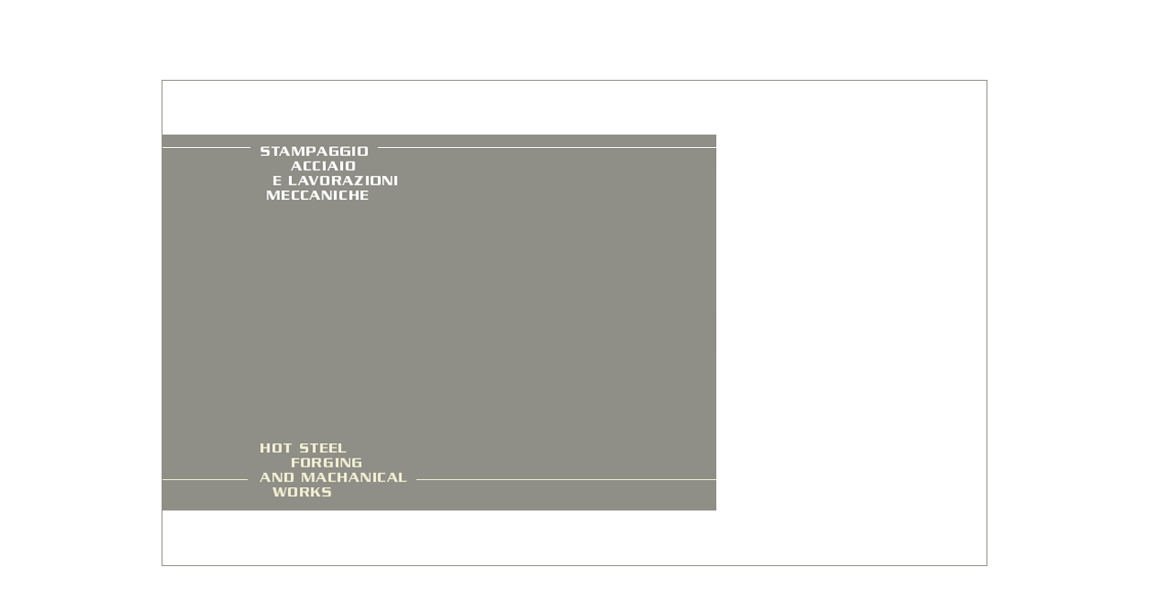

--- FILE ---
content_type: text/html
request_url: http://morellospa.com/home.html
body_size: 2040
content:
<html>
<head>
<meta http-equiv="Content-Type" content="text/html; charset=windows-1252">
<meta name="GENERATOR" content="Microsoft FrontPage 6.0">
<meta name="ProgId" content="FrontPage.Editor.Document">
<title>MORELLO - homepage</title>
<base target="_top">
</head>
<body>
<div align="center">
  <center>
<table border="0" cellpadding="0" cellspacing="0" style="border-collapse: collapse" width="100%" id="AutoNumber1" height="100%">
    <tr>
      <td width="100%">
<div align="center">
<center>
<table border="0" cellpadding="0" cellspacing="0" width="920" height="540" style="border: 1px solid #8f8f87">
  <tr>
    <td width="617" height="60">&nbsp;</td>
   
          <td width="303" height="60">
          
          &nbsp;</td>
          </tr>
        
     
  <tr>
    <td width="617" height="419"><map name="FPMap0">
    <area target="_top" coords="102, 9, 266, 78" shape="rect" href="ita/homeita.html">
    <area href="ing/homeita.html" shape="rect" coords="106, 340, 276, 412">
    </map>
    <img border="0" src="immagini/home2.gif" usemap="#FPMap0" width="617" height="419"></td>
   
          <td width="303" height="419">
          
          <OBJECT classid="clsid:D27CDB6E-AE6D-11cf-96B8-444553540000"
 codebase="http://download.macromedia.com/pub/shockwave/cabs/flash/swflash.cab#version=6,0,0,0"
 WIDTH="100%" HEIGHT="100%" id="homefla" ALIGN="">
 <PARAM NAME=movie VALUE="homefla.swf"> <PARAM NAME=quality VALUE=high> <PARAM NAME=bgcolor VALUE=#FFFFFF> 
            <EMBED src="homefla.swf" quality=high bgcolor=#FFFFFF  WIDTH="100%" HEIGHT="100%" NAME="homefla" ALIGN=""
 TYPE="application/x-shockwave-flash" PLUGINSPAGE="http://www.macromedia.com/go/getflashplayer"></EMBED></OBJECT>
          </td>
          </tr>
        
     
  <tr>
    <td width="617" height="61">&nbsp;</td>
   
          <td width="303" height="61">
          
          &nbsp;</td>
          </tr>
        
     
</table>
  </center>
</div>

</td>
</tr>
</table>
</body>

</html>